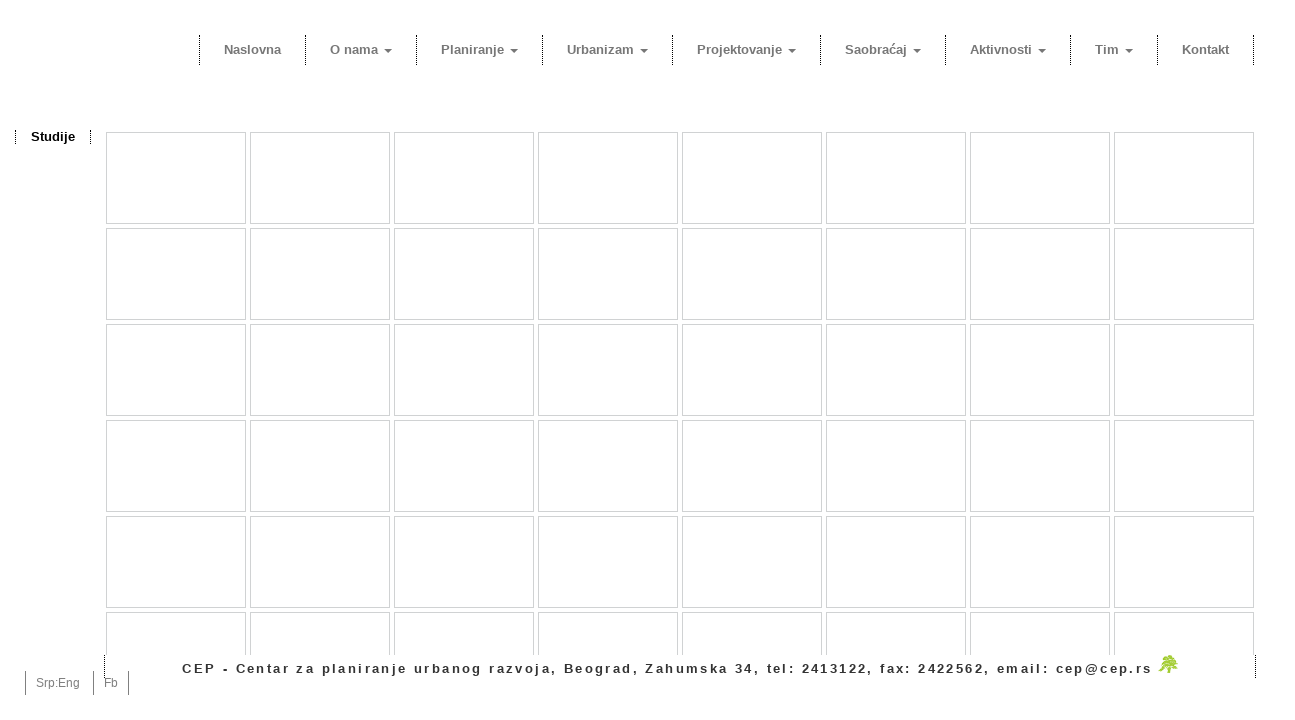

--- FILE ---
content_type: text/html; charset=UTF-8
request_url: https://cep.rs/studije-saobracaj/
body_size: 20869
content:
<!DOCTYPE html>
<html class="no-js" lang="en-US">
<head>
  <meta charset="utf-8">
  <meta http-equiv="X-UA-Compatible" content="IE=edge">
  <title>Studije | CEP</title>

<link rel="stylesheet" href="https://cep.rs/wp-content/plugins/sitepress-multilingual-cms/res/css/language-selector.css?v=2.0.4.1" type="text/css" media="all" />
  <meta name="viewport" content="width=device-width, initial-scale=1">

  <meta name='robots' content='max-image-preview:large' />
<link rel='dns-prefetch' href='//ajax.googleapis.com' />
<link rel='dns-prefetch' href='//s.w.org' />
<script type="text/javascript">
window._wpemojiSettings = {"baseUrl":"https:\/\/s.w.org\/images\/core\/emoji\/14.0.0\/72x72\/","ext":".png","svgUrl":"https:\/\/s.w.org\/images\/core\/emoji\/14.0.0\/svg\/","svgExt":".svg","source":{"concatemoji":"\/wp-includes\/js\/wp-emoji-release.min.js?ver=1cd6077e41fa7aac7756cfde76e8c53c"}};
/*! This file is auto-generated */
!function(e,a,t){var n,r,o,i=a.createElement("canvas"),p=i.getContext&&i.getContext("2d");function s(e,t){var a=String.fromCharCode,e=(p.clearRect(0,0,i.width,i.height),p.fillText(a.apply(this,e),0,0),i.toDataURL());return p.clearRect(0,0,i.width,i.height),p.fillText(a.apply(this,t),0,0),e===i.toDataURL()}function c(e){var t=a.createElement("script");t.src=e,t.defer=t.type="text/javascript",a.getElementsByTagName("head")[0].appendChild(t)}for(o=Array("flag","emoji"),t.supports={everything:!0,everythingExceptFlag:!0},r=0;r<o.length;r++)t.supports[o[r]]=function(e){if(!p||!p.fillText)return!1;switch(p.textBaseline="top",p.font="600 32px Arial",e){case"flag":return s([127987,65039,8205,9895,65039],[127987,65039,8203,9895,65039])?!1:!s([55356,56826,55356,56819],[55356,56826,8203,55356,56819])&&!s([55356,57332,56128,56423,56128,56418,56128,56421,56128,56430,56128,56423,56128,56447],[55356,57332,8203,56128,56423,8203,56128,56418,8203,56128,56421,8203,56128,56430,8203,56128,56423,8203,56128,56447]);case"emoji":return!s([129777,127995,8205,129778,127999],[129777,127995,8203,129778,127999])}return!1}(o[r]),t.supports.everything=t.supports.everything&&t.supports[o[r]],"flag"!==o[r]&&(t.supports.everythingExceptFlag=t.supports.everythingExceptFlag&&t.supports[o[r]]);t.supports.everythingExceptFlag=t.supports.everythingExceptFlag&&!t.supports.flag,t.DOMReady=!1,t.readyCallback=function(){t.DOMReady=!0},t.supports.everything||(n=function(){t.readyCallback()},a.addEventListener?(a.addEventListener("DOMContentLoaded",n,!1),e.addEventListener("load",n,!1)):(e.attachEvent("onload",n),a.attachEvent("onreadystatechange",function(){"complete"===a.readyState&&t.readyCallback()})),(e=t.source||{}).concatemoji?c(e.concatemoji):e.wpemoji&&e.twemoji&&(c(e.twemoji),c(e.wpemoji)))}(window,document,window._wpemojiSettings);
</script>
<style type="text/css">
img.wp-smiley,
img.emoji {
	display: inline !important;
	border: none !important;
	box-shadow: none !important;
	height: 1em !important;
	width: 1em !important;
	margin: 0 0.07em !important;
	vertical-align: -0.1em !important;
	background: none !important;
	padding: 0 !important;
}
</style>
	<link rel="stylesheet" href="/wp-includes/css/dist/block-library/style.min.css?ver=1cd6077e41fa7aac7756cfde76e8c53c">
<style id='global-styles-inline-css' type='text/css'>
body{--wp--preset--color--black: #000000;--wp--preset--color--cyan-bluish-gray: #abb8c3;--wp--preset--color--white: #ffffff;--wp--preset--color--pale-pink: #f78da7;--wp--preset--color--vivid-red: #cf2e2e;--wp--preset--color--luminous-vivid-orange: #ff6900;--wp--preset--color--luminous-vivid-amber: #fcb900;--wp--preset--color--light-green-cyan: #7bdcb5;--wp--preset--color--vivid-green-cyan: #00d084;--wp--preset--color--pale-cyan-blue: #8ed1fc;--wp--preset--color--vivid-cyan-blue: #0693e3;--wp--preset--color--vivid-purple: #9b51e0;--wp--preset--gradient--vivid-cyan-blue-to-vivid-purple: linear-gradient(135deg,rgba(6,147,227,1) 0%,rgb(155,81,224) 100%);--wp--preset--gradient--light-green-cyan-to-vivid-green-cyan: linear-gradient(135deg,rgb(122,220,180) 0%,rgb(0,208,130) 100%);--wp--preset--gradient--luminous-vivid-amber-to-luminous-vivid-orange: linear-gradient(135deg,rgba(252,185,0,1) 0%,rgba(255,105,0,1) 100%);--wp--preset--gradient--luminous-vivid-orange-to-vivid-red: linear-gradient(135deg,rgba(255,105,0,1) 0%,rgb(207,46,46) 100%);--wp--preset--gradient--very-light-gray-to-cyan-bluish-gray: linear-gradient(135deg,rgb(238,238,238) 0%,rgb(169,184,195) 100%);--wp--preset--gradient--cool-to-warm-spectrum: linear-gradient(135deg,rgb(74,234,220) 0%,rgb(151,120,209) 20%,rgb(207,42,186) 40%,rgb(238,44,130) 60%,rgb(251,105,98) 80%,rgb(254,248,76) 100%);--wp--preset--gradient--blush-light-purple: linear-gradient(135deg,rgb(255,206,236) 0%,rgb(152,150,240) 100%);--wp--preset--gradient--blush-bordeaux: linear-gradient(135deg,rgb(254,205,165) 0%,rgb(254,45,45) 50%,rgb(107,0,62) 100%);--wp--preset--gradient--luminous-dusk: linear-gradient(135deg,rgb(255,203,112) 0%,rgb(199,81,192) 50%,rgb(65,88,208) 100%);--wp--preset--gradient--pale-ocean: linear-gradient(135deg,rgb(255,245,203) 0%,rgb(182,227,212) 50%,rgb(51,167,181) 100%);--wp--preset--gradient--electric-grass: linear-gradient(135deg,rgb(202,248,128) 0%,rgb(113,206,126) 100%);--wp--preset--gradient--midnight: linear-gradient(135deg,rgb(2,3,129) 0%,rgb(40,116,252) 100%);--wp--preset--duotone--dark-grayscale: url('#wp-duotone-dark-grayscale');--wp--preset--duotone--grayscale: url('#wp-duotone-grayscale');--wp--preset--duotone--purple-yellow: url('#wp-duotone-purple-yellow');--wp--preset--duotone--blue-red: url('#wp-duotone-blue-red');--wp--preset--duotone--midnight: url('#wp-duotone-midnight');--wp--preset--duotone--magenta-yellow: url('#wp-duotone-magenta-yellow');--wp--preset--duotone--purple-green: url('#wp-duotone-purple-green');--wp--preset--duotone--blue-orange: url('#wp-duotone-blue-orange');--wp--preset--font-size--small: 13px;--wp--preset--font-size--medium: 20px;--wp--preset--font-size--large: 36px;--wp--preset--font-size--x-large: 42px;}.has-black-color{color: var(--wp--preset--color--black) !important;}.has-cyan-bluish-gray-color{color: var(--wp--preset--color--cyan-bluish-gray) !important;}.has-white-color{color: var(--wp--preset--color--white) !important;}.has-pale-pink-color{color: var(--wp--preset--color--pale-pink) !important;}.has-vivid-red-color{color: var(--wp--preset--color--vivid-red) !important;}.has-luminous-vivid-orange-color{color: var(--wp--preset--color--luminous-vivid-orange) !important;}.has-luminous-vivid-amber-color{color: var(--wp--preset--color--luminous-vivid-amber) !important;}.has-light-green-cyan-color{color: var(--wp--preset--color--light-green-cyan) !important;}.has-vivid-green-cyan-color{color: var(--wp--preset--color--vivid-green-cyan) !important;}.has-pale-cyan-blue-color{color: var(--wp--preset--color--pale-cyan-blue) !important;}.has-vivid-cyan-blue-color{color: var(--wp--preset--color--vivid-cyan-blue) !important;}.has-vivid-purple-color{color: var(--wp--preset--color--vivid-purple) !important;}.has-black-background-color{background-color: var(--wp--preset--color--black) !important;}.has-cyan-bluish-gray-background-color{background-color: var(--wp--preset--color--cyan-bluish-gray) !important;}.has-white-background-color{background-color: var(--wp--preset--color--white) !important;}.has-pale-pink-background-color{background-color: var(--wp--preset--color--pale-pink) !important;}.has-vivid-red-background-color{background-color: var(--wp--preset--color--vivid-red) !important;}.has-luminous-vivid-orange-background-color{background-color: var(--wp--preset--color--luminous-vivid-orange) !important;}.has-luminous-vivid-amber-background-color{background-color: var(--wp--preset--color--luminous-vivid-amber) !important;}.has-light-green-cyan-background-color{background-color: var(--wp--preset--color--light-green-cyan) !important;}.has-vivid-green-cyan-background-color{background-color: var(--wp--preset--color--vivid-green-cyan) !important;}.has-pale-cyan-blue-background-color{background-color: var(--wp--preset--color--pale-cyan-blue) !important;}.has-vivid-cyan-blue-background-color{background-color: var(--wp--preset--color--vivid-cyan-blue) !important;}.has-vivid-purple-background-color{background-color: var(--wp--preset--color--vivid-purple) !important;}.has-black-border-color{border-color: var(--wp--preset--color--black) !important;}.has-cyan-bluish-gray-border-color{border-color: var(--wp--preset--color--cyan-bluish-gray) !important;}.has-white-border-color{border-color: var(--wp--preset--color--white) !important;}.has-pale-pink-border-color{border-color: var(--wp--preset--color--pale-pink) !important;}.has-vivid-red-border-color{border-color: var(--wp--preset--color--vivid-red) !important;}.has-luminous-vivid-orange-border-color{border-color: var(--wp--preset--color--luminous-vivid-orange) !important;}.has-luminous-vivid-amber-border-color{border-color: var(--wp--preset--color--luminous-vivid-amber) !important;}.has-light-green-cyan-border-color{border-color: var(--wp--preset--color--light-green-cyan) !important;}.has-vivid-green-cyan-border-color{border-color: var(--wp--preset--color--vivid-green-cyan) !important;}.has-pale-cyan-blue-border-color{border-color: var(--wp--preset--color--pale-cyan-blue) !important;}.has-vivid-cyan-blue-border-color{border-color: var(--wp--preset--color--vivid-cyan-blue) !important;}.has-vivid-purple-border-color{border-color: var(--wp--preset--color--vivid-purple) !important;}.has-vivid-cyan-blue-to-vivid-purple-gradient-background{background: var(--wp--preset--gradient--vivid-cyan-blue-to-vivid-purple) !important;}.has-light-green-cyan-to-vivid-green-cyan-gradient-background{background: var(--wp--preset--gradient--light-green-cyan-to-vivid-green-cyan) !important;}.has-luminous-vivid-amber-to-luminous-vivid-orange-gradient-background{background: var(--wp--preset--gradient--luminous-vivid-amber-to-luminous-vivid-orange) !important;}.has-luminous-vivid-orange-to-vivid-red-gradient-background{background: var(--wp--preset--gradient--luminous-vivid-orange-to-vivid-red) !important;}.has-very-light-gray-to-cyan-bluish-gray-gradient-background{background: var(--wp--preset--gradient--very-light-gray-to-cyan-bluish-gray) !important;}.has-cool-to-warm-spectrum-gradient-background{background: var(--wp--preset--gradient--cool-to-warm-spectrum) !important;}.has-blush-light-purple-gradient-background{background: var(--wp--preset--gradient--blush-light-purple) !important;}.has-blush-bordeaux-gradient-background{background: var(--wp--preset--gradient--blush-bordeaux) !important;}.has-luminous-dusk-gradient-background{background: var(--wp--preset--gradient--luminous-dusk) !important;}.has-pale-ocean-gradient-background{background: var(--wp--preset--gradient--pale-ocean) !important;}.has-electric-grass-gradient-background{background: var(--wp--preset--gradient--electric-grass) !important;}.has-midnight-gradient-background{background: var(--wp--preset--gradient--midnight) !important;}.has-small-font-size{font-size: var(--wp--preset--font-size--small) !important;}.has-medium-font-size{font-size: var(--wp--preset--font-size--medium) !important;}.has-large-font-size{font-size: var(--wp--preset--font-size--large) !important;}.has-x-large-font-size{font-size: var(--wp--preset--font-size--x-large) !important;}
</style>
<link rel="stylesheet" href="/wp-content/themes/cep/assets/css/main.min.css?ver=e06a133465576d0b58099fa4b87e5347">
<script type='text/javascript' src='/wp-content/themes/cep/assets/js/vendor/modernizr-2.7.0.min.js' id='modernizr-js'></script>
<script type='text/javascript' src='//ajax.googleapis.com/ajax/libs/jquery/1.10.2/jquery.min.js' id='jquery-js'></script>
<link rel="https://api.w.org/" href="https://cep.rs/wp-json/" /><link rel="alternate" type="application/json" href="https://cep.rs/wp-json/wp/v2/pages/1181" /><link rel="alternate" type="application/json+oembed" href="https://cep.rs/wp-json/oembed/1.0/embed?url=https%3A%2F%2Fcep.rs%2Fstudije-saobracaj%2F" />
<link rel="alternate" type="text/xml+oembed" href="https://cep.rs/wp-json/oembed/1.0/embed?url=https%3A%2F%2Fcep.rs%2Fstudije-saobracaj%2F&#038;format=xml" />
<script type="text/javascript">var icl_lang = 'sr';var icl_home = 'https://cep.rs/';</script>
<script type="text/javascript" src="https://cep.rs/wp-content/plugins/sitepress-multilingual-cms/res/js/sitepress.js"></script>
<meta name="generator" content="WPML ver:2.0.4.1 stt:51,1;0;0;0" />
<script>window.jQuery || document.write('<script src="https://cep.rs/wp-content/themes/cep/assets/js/vendor/jquery-1.10.2.min.js"><\/script>')</script>
	<link rel="canonical" href="https://cep.rs/studije-saobracaj/">
<link rel="stylesheet" type="text/css" 
  href="https://cep.rs/wp-content/themes/cep%20child/style.css" />
  <link rel="alternate" type="application/rss+xml" title="CEP Feed" href="https://cep.rs/feed/">
</head>
<body class="page page-id-1181 studije-saobracaj">

  <!--[if lt IE 8]>
    <div class="alert alert-warning">
      You are using an <strong>outdated</strong> browser. Please <a href="http://browsehappy.com/">upgrade your browser</a> to improve your experience.    </div>
  <![endif]-->


  <div class="wrap container" role="document">
  <header class="banner navbar navbar-default navbar-static-top" role="banner">
  <div class="container">
    <div class="navbar-header">
      <button type="button" class="navbar-toggle" data-toggle="collapse" data-target=".navbar-collapse">
        <span class="sr-only">Toggle navigation</span>
        <span class="icon-bar"></span>
        <span class="icon-bar"></span>
        <span class="icon-bar"></span>
      </button>
    </div>

    <nav class="collapse navbar-collapse alignright" role="navigation">
      <ul id="menu-header-menu-serbian" class="nav navbar-nav"><li class="menu-naslovna"><a href="https://cep.rs/">Naslovna</a></li>
<li class="dropdown menu-o-nama"><a class="dropdown-toggle"  data-target="#">O nama <b class="caret"></b></a>
<ul class="dropdown-menu">
	<li class="menu-sta-je-cep"><a href="https://cep.rs/sta-je-cep/">Šta je CEP?</a></li>
	<li class="menu-misija"><a href="https://cep.rs/misija/">Misija</a></li>
	<li class="menu-struktura-firme"><a href="https://cep.rs/struktura-firme/">Struktura firme</a></li>
	<li class="menu-istorija"><a href="https://cep.rs/istorija/">Istorija</a></li>
</ul>
</li>
<li class="dropdown menu-planiranje"><a class="dropdown-toggle"  data-target="#" href="https://cep.rs/planiranje/">Planiranje <b class="caret"></b></a>
<ul class="dropdown-menu">
	<li class="menu-prostorno-planiranje"><a href="https://cep.rs/planiranje/prostorni-planovi/">Prostorno planiranje</a></li>
	<li class="menu-studija-zastite-zivotne-sredine"><a href="https://cep.rs/studija-zastite-zivotne-sredine/">Studija zaštite životne sredine</a></li>
</ul>
</li>
<li class="dropdown menu-urbanizam"><a class="dropdown-toggle"  data-target="#" href="https://cep.rs/urbanizam/">Urbanizam <b class="caret"></b></a>
<ul class="dropdown-menu">
	<li class="menu-urbanisticko-planiranje-i-projektovanje"><a href="https://cep.rs/generalni-planovi/">Urbanističko planiranje i projektovanje</a></li>
	<li class="menu-urbanisticka-i-arhitektonska-razrada"><a href="https://cep.rs/pl-generalne-regulacije/">Urbanistička i arhitektonska razrada</a></li>
	<li class="menu-konsalting"><a href="https://cep.rs/pl-detaljne-regulacije/">Konsalting</a></li>
</ul>
</li>
<li class="dropdown menu-projektovanje"><a class="dropdown-toggle"  data-target="#" href="https://cep.rs/projektovanje/">Projektovanje <b class="caret"></b></a>
<ul class="dropdown-menu">
	<li class="menu-arhitektonsko-projektovanje"><a href="https://cep.rs/stambeni-objekti/">Arhitektonsko projektovanje</a></li>
	<li class="menu-urbo-ekonomske-studije"><a href="https://cep.rs/javni-objekti/">Urbo ekonomske studije</a></li>
	<li class="menu-nadzor"><a href="https://cep.rs/studije/">Nadzor</a></li>
</ul>
</li>
<li class="dropdown menu-saobracaj"><a class="dropdown-toggle"  data-target="#" href="https://cep.rs/saobracaj/">Saobraćaj <b class="caret"></b></a>
<ul class="dropdown-menu">
	<li class="menu-planiranje-i-projektovanje"><a href="https://cep.rs/planovi/">Planiranje i projektovanje</a></li>
	<li class="menu-transfer-tehnologije"><a href="https://cep.rs/softver/">Transfer tehnologije</a></li>
</ul>
</li>
<li class="dropdown menu-aktivnosti"><a class="dropdown-toggle"  data-target="#" href="https://cep.rs/aktivnosti/">Aktivnosti <b class="caret"></b></a>
<ul class="dropdown-menu">
	<li class="menu-razgovori-sredom"><a href="https://cep.rs/razgovori-sredom/">Razgovori Sredom</a></li>
	<li class="menu-komunikacije"><a href="https://cep.rs/komunikacije/">Komunikacije</a></li>
	<li class="menu-aktuelno"><a href="https://cep.rs/aktuelno/">Aktuelno</a></li>
	<li class="menu-konkursi"><a href="https://cep.rs/konkursi/">Konkursi</a></li>
</ul>
</li>
<li class="dropdown menu-tim"><a class="dropdown-toggle"  data-target="#" href="https://cep.rs/zaposleni/">Tim <b class="caret"></b></a>
<ul class="dropdown-menu">
	<li class="menu-zaposleni"><a href="https://cep.rs/zaposleni/">Zaposleni</a></li>
	<li class="menu-partneri"><a href="https://cep.rs/partneri/">Partneri</a></li>
</ul>
</li>
<li class="menu-kontakt"><a href="https://cep.rs/kontakti/">Kontakt</a></li>
</ul>    </nav>
  </div>
</header>
    <div class="content row">
        <aside class="sidebar col-sm-3" role="complementary">
          <h1 class="entry-title">Studije</h1>


<section class="widget text-10 widget_text">			<div class="textwidget"></div>
		</section><section class="widget text-11 widget_text">			<div class="textwidget"></div>
		</section>    
        </aside><!-- /.sidebar -->
      <main class="main col-sm-9" role="main">
        
  <div class="centering">
<div class="section group clearfix">
<div class="col span_1_of_8"></div>
<div class="col span_1_of_8"></div>
<div class="col span_1_of_8"></div>
<div class="col span_1_of_8"></div>
<div class="col span_1_of_8"></div>
<div class="col span_1_of_8"></div>
<div class="col span_1_of_8"></div>
<div class="col span_1_of_8"></div>
</div>
<div class="section group clearfix">
<div class="col span_1_of_8"></div>
<div class="col span_1_of_8"></div>
<div class="col span_1_of_8"></div>
<div class="col span_1_of_8"></div>
<div class="col span_1_of_8"></div>
<div class="col span_1_of_8"></div>
<div class="col span_1_of_8"></div>
<div class="col span_1_of_8"></div>
</div>
<div class="section group clearfix">
<div class="col span_1_of_8"></div>
<div class="col span_1_of_8"></div>
<div class="col span_1_of_8"></div>
<div class="col span_1_of_8"></div>
<div class="col span_1_of_8"></div>
<div class="col span_1_of_8"></div>
<div class="col span_1_of_8"></div>
<div class="col span_1_of_8"></div>
</div>
<div class="section group clearfix">
<div class="col span_1_of_8"></div>
<div class="col span_1_of_8"></div>
<div class="col span_1_of_8"></div>
<div class="col span_1_of_8"></div>
<div class="col span_1_of_8"></div>
<div class="col span_1_of_8"></div>
<div class="col span_1_of_8"></div>
<div class="col span_1_of_8"></div>
</div>
<div class="section group clearfix">
<div class="col span_1_of_8"></div>
<div class="col span_1_of_8"></div>
<div class="col span_1_of_8"></div>
<div class="col span_1_of_8"></div>
<div class="col span_1_of_8"></div>
<div class="col span_1_of_8"></div>
<div class="col span_1_of_8"></div>
<div class="col span_1_of_8"></div>
</div>
<div class="section group clearfix">
<div class="col span_1_of_8"></div>
<div class="col span_1_of_8"></div>
<div class="col span_1_of_8"></div>
<div class="col span_1_of_8"></div>
<div class="col span_1_of_8"></div>
<div class="col span_1_of_8"></div>
<div class="col span_1_of_8"></div>
<div class="col span_1_of_8"></div>
</div>
<div class="section group clearfix">
<div class="col span_1_of_8"></div>
<div class="col span_1_of_8"></div>
<div class="col span_1_of_8"></div>
<div class="col span_1_of_8"></div>
<div class="col span_1_of_8"></div>
<div class="col span_1_of_8"></div>
<div class="col span_1_of_8"></div>
<div class="col span_1_of_8"></div>
</div>
</div>
         
      </main><!-- /.main -->
    </div><!-- /.content -->
  </div><!-- /.wrap -->

 <footer class="content-info clearfix over" role="contentinfo">
  <div class="row clearfix">
    <!-- <div class="col-lg-12"> -->
     <div class="right">
      <p class="footer-text clearfix">CEP - Centar za planiranje urbanog razvoja, Beograd, Zahumska 34, tel: 2413122, fax: 2422562, email: cep@cep.rs</p>
       <img src="/wp-content/uploads/2014/05/cep-small.png" alt="">
	</div>
	<ul class="sidebar-footer leng">
	  <li class="sf-se">	
	    <a href="/">Srp</a>:<a href="/en/">Eng</a>
	  </li>
	  <li class="sf-fb">
	    <a href="https://www.facebook.com/">Fb</a>
	  </li>
	</ul>

    <!-- </div> -->
  </div>
</footer>

<script type='text/javascript' src='/wp-content/themes/cep/assets/js/scripts.min.js?ver=9fd3fb03dffb77aed53fa7edce0c072b' id='roots_scripts-js'></script>


</body>
</html>


--- FILE ---
content_type: text/css
request_url: https://cep.rs/wp-content/themes/cep%20child/style.css
body_size: 6654
content:
/*

* Theme Name:   Cep Child

* Theme URI:    http://cep.rs/

* Description:  Cep Child Theme

* Template: CEP

* Version: 1.0001

* Theme Description: chep child theme

*/



@import url("../cep/assets/css/main.min.css");

div.wrap.container {

	padding: 20px;

}



h2 { font-size: 15px !important;}

.col-sm-6 h4 { color: #000 ; font-weight: bold; padding-left: 0 !important;}

.half.clearfix:first-child {

	margin-bottom: 40px;

}



body {

	font-size: 12px;

	position: relative;

	bottom: 0;

	height: 100%;

	}

body p	{

	text-align: justify !important;

}

h1,h2,h3,h4,h5,h6 {

	text-transform: none !important;

	color: #000 !important;

	font-size: 13px !important;

	font-weight: bold;

}

/* GENERAl */

.main.col-sm-9 {

	position: absolute !important;

	width: 1152px;

	right: 19px;

	padding-bottom: 10px !important;



}



.main col-sm-9::-webkit-scrollbar {

	position: absolute;

	left: 0px;

}



.sidebar.col-sm-3 {

	height: 91vh;

	z-index: 3;

	width: 280px !important;

}



#menu-header-menu-serbian li a {

	padding-left: 24px !important;

	padding-right: 24px !important;

	font-size: 13px;

	font-weight: bold;

}



.wrap.container {

	width: 100%;

}



header .container {

	padding-right: 0;

}

.collapse.navbar-collapse.alignright {

	font-size: 15px !important;

}



.container {

	position: absolute;

	right: 5px;

}

.image.clearfix {

	width: 58%;

}



.employees img {

	width: 93% !important;

	height: 100% !important;

}

/* Partneri */

.partner p:first-child {

	width: 61% !important;

}

.partner-image {

	width: 39% !important;

}



.partneri .main.col-sm-9{

	padding-top: 35px !important;

	padding-bottom: 0px;

	padding-right: 10px;

}



.partneri .main{

	padding-bottom: 160px !important;

}



h4 {

	clear: both;

	display: inline-block !important;

	width: 60% !important;

	padding-right: 1% !important;

	padding-left: 1% !important;

}

.vd, .od {

	margin-top: 2.3em !important;

}

.zr {

	margin-top: 1.4em !important;

}

/* Partneri END */

.clearfix:before,

.clearfix:after {

    content: " ";

    display: table;

}

.clearfix:after {

    clear: both;

}

.wrap.container {

	margin-right: 0 !important;

}



.main.col-sm-9 {

	padding-left: 0;

	padding-right: 0;

}



.main.col-sm-9 p {

	max-width: 700px;

}



.main.col-sm-9 .floated-images {

	width: 100% !important;

}



.floated-images {

	padding-right: 2%

}



.content-info.container {

	position: relative;

}



.sidebar-footer.leng {

	width: 150px;

	display: inline-block;

	z-index: 999999;

	display: inline-block;

	margin: 0; float: left;

	padding-left: 40px;

	padding-bottom: 10px;

	position: relative;

	bottom: 3px;

}



footer {

	background: white;

	width: 100% !important;

	position: absolute !important;

	bottom: 45px ;

}



footer .row {

	padding-bottom: 15px;

}



.right {

	display: inline-block;

	float: right;

	margin-right: 39px;

	font-size: 1.25em;

	margin-top: -7px;

	border-left: 1px dotted black;

	border-right: 1px dotted black;

	width: 1152px;

	text-align: center;

	letter-spacing: 1px;

	background: #fff;

}



.footer-text {

	display: inline-block;

	margin-bottom: 0;

	text-align: left;

	font-size: 13px;

	font-weight: bold;

	letter-spacing: 2.4px;

}



.right img{

	vertical-align: baseline;

	width: 20px;

	padding: 0;

}



/* Naslovna */



.image {

	height: 80vh;

	float: left;

	margin-left: 70px !important;

}

.image img {

	width: 100%;

}



/**** Partneri *****/

.widget.text-13.widget_text {

	display: block;

}



/**** Struktura firme *****/

.width, .image-holder {

	padding: 0 !important;

	margin: 0 !important;

}

.image-holder {

	width: 74% !important;

	float: left;

}

.width {

	float: left;

	width: 100%;

}

.image-holder .width:last-child {

	margin-top: 2em !important;

}

.float-right {

	float: right;

	width: 23%;

	font-size: 11px;

}



.float-right p {

	max-width: 300px !important;

}



/* Komunkacije */



.coms {

	width: 400px;

	float: left;

}



.coms p:nth-child(2) {

	margin-bottom: 2em;

}



.coms p:nth-child(3) {

	margin-bottom: 2em;

}



/* Kontakti */



.margins {

	margin: 1em 0 !important;

}



.col-sm-6 {

	position: relative;

}



.col-sm-6 img {

	width: 50px !important;

	position: absolute;

	right: 100%;

	z-index: 100;

}



.snap {

	padding-left: 50px;

}





#menu-header-menu-serbian li:hover .dropdown-menu {display: block !important;}



.half-right {

	width: 50%;

	float: right;

}



/* GRID */

.span_1_of_8 {

	width: 12%;

	background: transparent;

	border: 1px solid #0a0a00;

	height: 92px;

	margin: 2px !important;

}



.span_1_of_8 a {

	display: block;

}



.span_1_of_8 img {

	max-width: 100%;

	max-height: 100%;

	margin: auto;

	display: block;

	z-index: 100;

	width: 100%;

	height: 90px;

}



.section.group {

	padding: 0;

}



.col {

	display: block;

	float: left;

}



.centering {

	margin: 0 auto;

}



.entry-title {

	padding-left: 15px !important;

	padding-right: 15px !important;

}

/* Razgovori sredom */

.a4-format {

	width: 50%;

	display: inline-block;

	float: left;

}

.main.col-sm-9 .a4-format:nth-child(2) {

	padding-left: 10px;

}



.a4-format img {

	width: 100%;

}



.tg { border-spacing: 1px; }

.tg td { font-family:Arial, sans-serif; font-size:14px; width: 60px; height: 56px; border: 1px solid #000; overflow:hidden; word-break:normal; color: gray; position: relative; text-align: right; padding-top: 31px; padding-right: 5px;}

.tg .tg-k6pi { font-size:12px; }



#kalendar a {

	color: #000;

}



.top-left {

	position: relative;

	top: 0;

}





.three-posts {

	max-width: 400px;

	position: absolute;

	right: 0;

	border-left: 1px solid #BBBDBF;

	border-right: 1px solid #BBBDBF;

	padding: 13px !important;

	font-weight: bold;

	font-size: 11px !important;

	padding-bottom: 0 !important;

	position: absolute;

	bottom: 0;

}



.three-posts .rs {

	padding-bottom: 0 !important;

	margin-bottom: 0 !important;

}



.three-posts div {

	margin-bottom: 2em !important;

}

.three-posts div h2 {

	margin-bottom: 1em !important;

}



.image.clearfix img {

	height: 96%;

	margin-top: 28px;

}


.container>.navbar-header, .container>.navbar-collapse{
	margin-right: -4px !important;
}

.span_1_of_8{
	border-color: #D0D2D3 !important;
	width: 12.15%;
}

.centering{
	border-color: #D0D2D3 !important;
}

.span_1_of_8 img:hover {
	background-color: black;
	opacity: 0.2;
}

.span_1_of_8 p{
	color: transparent;
}

.span_1_of_8:hover p {
	margin-top: -80px;
	text-align: center !important;
	padding: 6px;
	color: black;
	font-size: 13px;
}

.content.row{
	padding-top: 20px;
}

.zaposleni .content.row, .partneri .content.row, .home .content.row{
	padding-top: 0px !important;
}















































